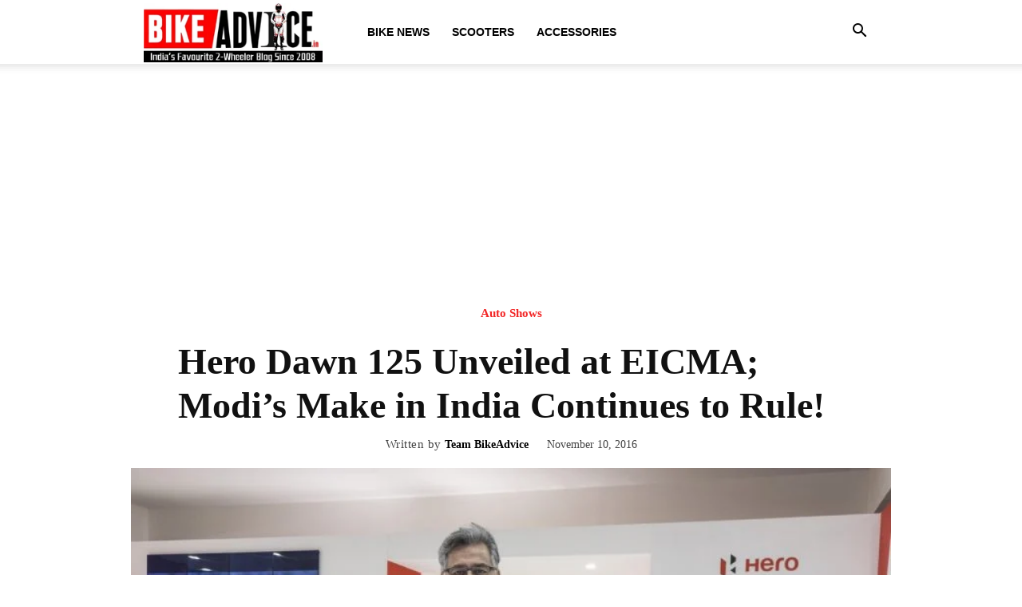

--- FILE ---
content_type: text/html; charset=UTF-8
request_url: https://bikeadvice.in/hero-dawn-125-unveiled-at-eicma-modis-make-in-india-continues-to-rule/
body_size: 23730
content:
<!doctype html >
<!--[if IE 8]>    <html class="ie8" lang="en"> <![endif]-->
<!--[if IE 9]>    <html class="ie9" lang="en"> <![endif]-->
<!--[if gt IE 8]><!--> <html lang="en-US"> <!--<![endif]-->
<head>
    <title>Hero Dawn 125 Unveiled at EICMA; Modi&#039;s Make in India Shines</title>
    <meta charset="UTF-8" />
    <meta name="viewport" content="width=device-width, initial-scale=1.0">
    <link rel="pingback" href="https://bikeadvice.in/xmlrpc.php" />
    <meta name='robots' content='index, follow, max-image-preview:large, max-snippet:-1, max-video-preview:-1' />
	<style>img:is([sizes="auto" i], [sizes^="auto," i]) { contain-intrinsic-size: 3000px 1500px }</style>
	<link rel="preload" fetchpriority="high" as="image" href="https://bikeadvice.in/wp-content/uploads/2016/11/Herp-Dawn-125-a.jpg" imagesrcset="https://bikeadvice.in/wp-content/uploads/2016/11/Herp-Dawn-125-a.jpg 1152w, https://bikeadvice.in/wp-content/uploads/2016/11/Herp-Dawn-125-a-600x400.jpg 600w, https://bikeadvice.in/wp-content/uploads/2016/11/Herp-Dawn-125-a-632x421.jpg 632w, https://bikeadvice.in/wp-content/uploads/2016/11/Herp-Dawn-125-a-768x512.jpg 768w, https://bikeadvice.in/wp-content/uploads/2016/11/Herp-Dawn-125-a-1020x680.jpg 1020w, https://bikeadvice.in/wp-content/uploads/2016/11/Herp-Dawn-125-a-820x547.jpg 820w" imagesizes="(max-width: 578px) 100vw, 578px"/>
<link rel="icon" type="image/png" href="https://bikeadvice.in/wp-content/uploads/2024/11/bikeadvice-favicon-new.png"><link rel="apple-touch-icon" sizes="76x76" href="https://bikeadvice.in/wp-content/uploads/2024/11/bikeadvice-favicon-new.png"/>
	<!-- This site is optimized with the Yoast SEO plugin v26.1.1 - https://yoast.com/wordpress/plugins/seo/ -->
	<meta name="description" content="Hero Dawn 125 Unveiled at EICMA; Modi&#039;s Make in India Continues to Rule!" />
	<link rel="canonical" href="https://bikeadvice.in/hero-dawn-125-unveiled-at-eicma-modis-make-in-india-continues-to-rule/" />
	<meta property="og:locale" content="en_US" />
	<meta property="og:type" content="article" />
	<meta property="og:title" content="Hero Dawn 125 Unveiled at EICMA; Modi&#039;s Make in India Shines" />
	<meta property="og:description" content="Hero Dawn 125 Unveiled at EICMA; Modi&#039;s Make in India Continues to Rule!" />
	<meta property="og:url" content="https://bikeadvice.in/hero-dawn-125-unveiled-at-eicma-modis-make-in-india-continues-to-rule/" />
	<meta property="og:site_name" content="BikeAdvice - Latest Bike News, Motorcycle Reviews, Electric Vehicle Updates" />
	<meta property="article:publisher" content="https://www.facebook.com/BikeAdviceIndia/" />
	<meta property="article:published_time" content="2016-11-10T13:12:30+00:00" />
	<meta property="og:image" content="https://bikeadvice.in/wp-content/uploads/2016/11/Herp-Dawn-125-a.jpg" />
	<meta property="og:image:width" content="1152" />
	<meta property="og:image:height" content="768" />
	<meta property="og:image:type" content="image/jpeg" />
	<meta name="author" content="Team BikeAdvice" />
	<meta name="twitter:card" content="summary_large_image" />
	<meta name="twitter:creator" content="@Bikeadvice" />
	<meta name="twitter:site" content="@Bikeadvice" />
	<meta name="twitter:label1" content="Written by" />
	<meta name="twitter:data1" content="Team BikeAdvice" />
	<meta name="twitter:label2" content="Est. reading time" />
	<meta name="twitter:data2" content="1 minute" />
	<!-- / Yoast SEO plugin. -->


<link rel='dns-prefetch' href='//www.googletagmanager.com' />
<link rel="alternate" type="application/rss+xml" title="BikeAdvice - Latest Bike News, Motorcycle Reviews, Electric Vehicle Updates &raquo; Feed" href="https://bikeadvice.in/feed/" />
<link rel="alternate" type="application/rss+xml" title="BikeAdvice - Latest Bike News, Motorcycle Reviews, Electric Vehicle Updates &raquo; Comments Feed" href="https://bikeadvice.in/comments/feed/" />
<link rel="alternate" type="application/rss+xml" title="BikeAdvice - Latest Bike News, Motorcycle Reviews, Electric Vehicle Updates &raquo; Hero Dawn 125 Unveiled at EICMA; Modi&#8217;s Make in India Continues to Rule! Comments Feed" href="https://bikeadvice.in/hero-dawn-125-unveiled-at-eicma-modis-make-in-india-continues-to-rule/feed/" />
<script type="text/javascript">
/* <![CDATA[ */
window._wpemojiSettings = {"baseUrl":"https:\/\/s.w.org\/images\/core\/emoji\/16.0.1\/72x72\/","ext":".png","svgUrl":"https:\/\/s.w.org\/images\/core\/emoji\/16.0.1\/svg\/","svgExt":".svg","source":{"concatemoji":"https:\/\/bikeadvice.in\/wp-includes\/js\/wp-emoji-release.min.js?ver=6.8.3"}};
/*! This file is auto-generated */
!function(s,n){var o,i,e;function c(e){try{var t={supportTests:e,timestamp:(new Date).valueOf()};sessionStorage.setItem(o,JSON.stringify(t))}catch(e){}}function p(e,t,n){e.clearRect(0,0,e.canvas.width,e.canvas.height),e.fillText(t,0,0);var t=new Uint32Array(e.getImageData(0,0,e.canvas.width,e.canvas.height).data),a=(e.clearRect(0,0,e.canvas.width,e.canvas.height),e.fillText(n,0,0),new Uint32Array(e.getImageData(0,0,e.canvas.width,e.canvas.height).data));return t.every(function(e,t){return e===a[t]})}function u(e,t){e.clearRect(0,0,e.canvas.width,e.canvas.height),e.fillText(t,0,0);for(var n=e.getImageData(16,16,1,1),a=0;a<n.data.length;a++)if(0!==n.data[a])return!1;return!0}function f(e,t,n,a){switch(t){case"flag":return n(e,"\ud83c\udff3\ufe0f\u200d\u26a7\ufe0f","\ud83c\udff3\ufe0f\u200b\u26a7\ufe0f")?!1:!n(e,"\ud83c\udde8\ud83c\uddf6","\ud83c\udde8\u200b\ud83c\uddf6")&&!n(e,"\ud83c\udff4\udb40\udc67\udb40\udc62\udb40\udc65\udb40\udc6e\udb40\udc67\udb40\udc7f","\ud83c\udff4\u200b\udb40\udc67\u200b\udb40\udc62\u200b\udb40\udc65\u200b\udb40\udc6e\u200b\udb40\udc67\u200b\udb40\udc7f");case"emoji":return!a(e,"\ud83e\udedf")}return!1}function g(e,t,n,a){var r="undefined"!=typeof WorkerGlobalScope&&self instanceof WorkerGlobalScope?new OffscreenCanvas(300,150):s.createElement("canvas"),o=r.getContext("2d",{willReadFrequently:!0}),i=(o.textBaseline="top",o.font="600 32px Arial",{});return e.forEach(function(e){i[e]=t(o,e,n,a)}),i}function t(e){var t=s.createElement("script");t.src=e,t.defer=!0,s.head.appendChild(t)}"undefined"!=typeof Promise&&(o="wpEmojiSettingsSupports",i=["flag","emoji"],n.supports={everything:!0,everythingExceptFlag:!0},e=new Promise(function(e){s.addEventListener("DOMContentLoaded",e,{once:!0})}),new Promise(function(t){var n=function(){try{var e=JSON.parse(sessionStorage.getItem(o));if("object"==typeof e&&"number"==typeof e.timestamp&&(new Date).valueOf()<e.timestamp+604800&&"object"==typeof e.supportTests)return e.supportTests}catch(e){}return null}();if(!n){if("undefined"!=typeof Worker&&"undefined"!=typeof OffscreenCanvas&&"undefined"!=typeof URL&&URL.createObjectURL&&"undefined"!=typeof Blob)try{var e="postMessage("+g.toString()+"("+[JSON.stringify(i),f.toString(),p.toString(),u.toString()].join(",")+"));",a=new Blob([e],{type:"text/javascript"}),r=new Worker(URL.createObjectURL(a),{name:"wpTestEmojiSupports"});return void(r.onmessage=function(e){c(n=e.data),r.terminate(),t(n)})}catch(e){}c(n=g(i,f,p,u))}t(n)}).then(function(e){for(var t in e)n.supports[t]=e[t],n.supports.everything=n.supports.everything&&n.supports[t],"flag"!==t&&(n.supports.everythingExceptFlag=n.supports.everythingExceptFlag&&n.supports[t]);n.supports.everythingExceptFlag=n.supports.everythingExceptFlag&&!n.supports.flag,n.DOMReady=!1,n.readyCallback=function(){n.DOMReady=!0}}).then(function(){return e}).then(function(){var e;n.supports.everything||(n.readyCallback(),(e=n.source||{}).concatemoji?t(e.concatemoji):e.wpemoji&&e.twemoji&&(t(e.twemoji),t(e.wpemoji)))}))}((window,document),window._wpemojiSettings);
/* ]]> */
</script>

<style id='wp-emoji-styles-inline-css' type='text/css'>

	img.wp-smiley, img.emoji {
		display: inline !important;
		border: none !important;
		box-shadow: none !important;
		height: 1em !important;
		width: 1em !important;
		margin: 0 0.07em !important;
		vertical-align: -0.1em !important;
		background: none !important;
		padding: 0 !important;
	}
</style>
<link rel='stylesheet' id='wp-block-library-css' href='https://bikeadvice.in/wp-includes/css/dist/block-library/style.min.css?ver=6.8.3' type='text/css' media='all' />
<style id='classic-theme-styles-inline-css' type='text/css'>
/*! This file is auto-generated */
.wp-block-button__link{color:#fff;background-color:#32373c;border-radius:9999px;box-shadow:none;text-decoration:none;padding:calc(.667em + 2px) calc(1.333em + 2px);font-size:1.125em}.wp-block-file__button{background:#32373c;color:#fff;text-decoration:none}
</style>
<style id='global-styles-inline-css' type='text/css'>
:root{--wp--preset--aspect-ratio--square: 1;--wp--preset--aspect-ratio--4-3: 4/3;--wp--preset--aspect-ratio--3-4: 3/4;--wp--preset--aspect-ratio--3-2: 3/2;--wp--preset--aspect-ratio--2-3: 2/3;--wp--preset--aspect-ratio--16-9: 16/9;--wp--preset--aspect-ratio--9-16: 9/16;--wp--preset--color--black: #000000;--wp--preset--color--cyan-bluish-gray: #abb8c3;--wp--preset--color--white: #ffffff;--wp--preset--color--pale-pink: #f78da7;--wp--preset--color--vivid-red: #cf2e2e;--wp--preset--color--luminous-vivid-orange: #ff6900;--wp--preset--color--luminous-vivid-amber: #fcb900;--wp--preset--color--light-green-cyan: #7bdcb5;--wp--preset--color--vivid-green-cyan: #00d084;--wp--preset--color--pale-cyan-blue: #8ed1fc;--wp--preset--color--vivid-cyan-blue: #0693e3;--wp--preset--color--vivid-purple: #9b51e0;--wp--preset--gradient--vivid-cyan-blue-to-vivid-purple: linear-gradient(135deg,rgba(6,147,227,1) 0%,rgb(155,81,224) 100%);--wp--preset--gradient--light-green-cyan-to-vivid-green-cyan: linear-gradient(135deg,rgb(122,220,180) 0%,rgb(0,208,130) 100%);--wp--preset--gradient--luminous-vivid-amber-to-luminous-vivid-orange: linear-gradient(135deg,rgba(252,185,0,1) 0%,rgba(255,105,0,1) 100%);--wp--preset--gradient--luminous-vivid-orange-to-vivid-red: linear-gradient(135deg,rgba(255,105,0,1) 0%,rgb(207,46,46) 100%);--wp--preset--gradient--very-light-gray-to-cyan-bluish-gray: linear-gradient(135deg,rgb(238,238,238) 0%,rgb(169,184,195) 100%);--wp--preset--gradient--cool-to-warm-spectrum: linear-gradient(135deg,rgb(74,234,220) 0%,rgb(151,120,209) 20%,rgb(207,42,186) 40%,rgb(238,44,130) 60%,rgb(251,105,98) 80%,rgb(254,248,76) 100%);--wp--preset--gradient--blush-light-purple: linear-gradient(135deg,rgb(255,206,236) 0%,rgb(152,150,240) 100%);--wp--preset--gradient--blush-bordeaux: linear-gradient(135deg,rgb(254,205,165) 0%,rgb(254,45,45) 50%,rgb(107,0,62) 100%);--wp--preset--gradient--luminous-dusk: linear-gradient(135deg,rgb(255,203,112) 0%,rgb(199,81,192) 50%,rgb(65,88,208) 100%);--wp--preset--gradient--pale-ocean: linear-gradient(135deg,rgb(255,245,203) 0%,rgb(182,227,212) 50%,rgb(51,167,181) 100%);--wp--preset--gradient--electric-grass: linear-gradient(135deg,rgb(202,248,128) 0%,rgb(113,206,126) 100%);--wp--preset--gradient--midnight: linear-gradient(135deg,rgb(2,3,129) 0%,rgb(40,116,252) 100%);--wp--preset--font-size--small: 11px;--wp--preset--font-size--medium: 20px;--wp--preset--font-size--large: 32px;--wp--preset--font-size--x-large: 42px;--wp--preset--font-size--regular: 15px;--wp--preset--font-size--larger: 50px;--wp--preset--spacing--20: 0.44rem;--wp--preset--spacing--30: 0.67rem;--wp--preset--spacing--40: 1rem;--wp--preset--spacing--50: 1.5rem;--wp--preset--spacing--60: 2.25rem;--wp--preset--spacing--70: 3.38rem;--wp--preset--spacing--80: 5.06rem;--wp--preset--shadow--natural: 6px 6px 9px rgba(0, 0, 0, 0.2);--wp--preset--shadow--deep: 12px 12px 50px rgba(0, 0, 0, 0.4);--wp--preset--shadow--sharp: 6px 6px 0px rgba(0, 0, 0, 0.2);--wp--preset--shadow--outlined: 6px 6px 0px -3px rgba(255, 255, 255, 1), 6px 6px rgba(0, 0, 0, 1);--wp--preset--shadow--crisp: 6px 6px 0px rgba(0, 0, 0, 1);}:where(.is-layout-flex){gap: 0.5em;}:where(.is-layout-grid){gap: 0.5em;}body .is-layout-flex{display: flex;}.is-layout-flex{flex-wrap: wrap;align-items: center;}.is-layout-flex > :is(*, div){margin: 0;}body .is-layout-grid{display: grid;}.is-layout-grid > :is(*, div){margin: 0;}:where(.wp-block-columns.is-layout-flex){gap: 2em;}:where(.wp-block-columns.is-layout-grid){gap: 2em;}:where(.wp-block-post-template.is-layout-flex){gap: 1.25em;}:where(.wp-block-post-template.is-layout-grid){gap: 1.25em;}.has-black-color{color: var(--wp--preset--color--black) !important;}.has-cyan-bluish-gray-color{color: var(--wp--preset--color--cyan-bluish-gray) !important;}.has-white-color{color: var(--wp--preset--color--white) !important;}.has-pale-pink-color{color: var(--wp--preset--color--pale-pink) !important;}.has-vivid-red-color{color: var(--wp--preset--color--vivid-red) !important;}.has-luminous-vivid-orange-color{color: var(--wp--preset--color--luminous-vivid-orange) !important;}.has-luminous-vivid-amber-color{color: var(--wp--preset--color--luminous-vivid-amber) !important;}.has-light-green-cyan-color{color: var(--wp--preset--color--light-green-cyan) !important;}.has-vivid-green-cyan-color{color: var(--wp--preset--color--vivid-green-cyan) !important;}.has-pale-cyan-blue-color{color: var(--wp--preset--color--pale-cyan-blue) !important;}.has-vivid-cyan-blue-color{color: var(--wp--preset--color--vivid-cyan-blue) !important;}.has-vivid-purple-color{color: var(--wp--preset--color--vivid-purple) !important;}.has-black-background-color{background-color: var(--wp--preset--color--black) !important;}.has-cyan-bluish-gray-background-color{background-color: var(--wp--preset--color--cyan-bluish-gray) !important;}.has-white-background-color{background-color: var(--wp--preset--color--white) !important;}.has-pale-pink-background-color{background-color: var(--wp--preset--color--pale-pink) !important;}.has-vivid-red-background-color{background-color: var(--wp--preset--color--vivid-red) !important;}.has-luminous-vivid-orange-background-color{background-color: var(--wp--preset--color--luminous-vivid-orange) !important;}.has-luminous-vivid-amber-background-color{background-color: var(--wp--preset--color--luminous-vivid-amber) !important;}.has-light-green-cyan-background-color{background-color: var(--wp--preset--color--light-green-cyan) !important;}.has-vivid-green-cyan-background-color{background-color: var(--wp--preset--color--vivid-green-cyan) !important;}.has-pale-cyan-blue-background-color{background-color: var(--wp--preset--color--pale-cyan-blue) !important;}.has-vivid-cyan-blue-background-color{background-color: var(--wp--preset--color--vivid-cyan-blue) !important;}.has-vivid-purple-background-color{background-color: var(--wp--preset--color--vivid-purple) !important;}.has-black-border-color{border-color: var(--wp--preset--color--black) !important;}.has-cyan-bluish-gray-border-color{border-color: var(--wp--preset--color--cyan-bluish-gray) !important;}.has-white-border-color{border-color: var(--wp--preset--color--white) !important;}.has-pale-pink-border-color{border-color: var(--wp--preset--color--pale-pink) !important;}.has-vivid-red-border-color{border-color: var(--wp--preset--color--vivid-red) !important;}.has-luminous-vivid-orange-border-color{border-color: var(--wp--preset--color--luminous-vivid-orange) !important;}.has-luminous-vivid-amber-border-color{border-color: var(--wp--preset--color--luminous-vivid-amber) !important;}.has-light-green-cyan-border-color{border-color: var(--wp--preset--color--light-green-cyan) !important;}.has-vivid-green-cyan-border-color{border-color: var(--wp--preset--color--vivid-green-cyan) !important;}.has-pale-cyan-blue-border-color{border-color: var(--wp--preset--color--pale-cyan-blue) !important;}.has-vivid-cyan-blue-border-color{border-color: var(--wp--preset--color--vivid-cyan-blue) !important;}.has-vivid-purple-border-color{border-color: var(--wp--preset--color--vivid-purple) !important;}.has-vivid-cyan-blue-to-vivid-purple-gradient-background{background: var(--wp--preset--gradient--vivid-cyan-blue-to-vivid-purple) !important;}.has-light-green-cyan-to-vivid-green-cyan-gradient-background{background: var(--wp--preset--gradient--light-green-cyan-to-vivid-green-cyan) !important;}.has-luminous-vivid-amber-to-luminous-vivid-orange-gradient-background{background: var(--wp--preset--gradient--luminous-vivid-amber-to-luminous-vivid-orange) !important;}.has-luminous-vivid-orange-to-vivid-red-gradient-background{background: var(--wp--preset--gradient--luminous-vivid-orange-to-vivid-red) !important;}.has-very-light-gray-to-cyan-bluish-gray-gradient-background{background: var(--wp--preset--gradient--very-light-gray-to-cyan-bluish-gray) !important;}.has-cool-to-warm-spectrum-gradient-background{background: var(--wp--preset--gradient--cool-to-warm-spectrum) !important;}.has-blush-light-purple-gradient-background{background: var(--wp--preset--gradient--blush-light-purple) !important;}.has-blush-bordeaux-gradient-background{background: var(--wp--preset--gradient--blush-bordeaux) !important;}.has-luminous-dusk-gradient-background{background: var(--wp--preset--gradient--luminous-dusk) !important;}.has-pale-ocean-gradient-background{background: var(--wp--preset--gradient--pale-ocean) !important;}.has-electric-grass-gradient-background{background: var(--wp--preset--gradient--electric-grass) !important;}.has-midnight-gradient-background{background: var(--wp--preset--gradient--midnight) !important;}.has-small-font-size{font-size: var(--wp--preset--font-size--small) !important;}.has-medium-font-size{font-size: var(--wp--preset--font-size--medium) !important;}.has-large-font-size{font-size: var(--wp--preset--font-size--large) !important;}.has-x-large-font-size{font-size: var(--wp--preset--font-size--x-large) !important;}
:where(.wp-block-post-template.is-layout-flex){gap: 1.25em;}:where(.wp-block-post-template.is-layout-grid){gap: 1.25em;}
:where(.wp-block-columns.is-layout-flex){gap: 2em;}:where(.wp-block-columns.is-layout-grid){gap: 2em;}
:root :where(.wp-block-pullquote){font-size: 1.5em;line-height: 1.6;}
</style>
<link rel='stylesheet' id='td-plugin-multi-purpose-css' href='https://bikeadvice.in/wp-content/plugins/td-composer/td-multi-purpose/style.css?ver=492e3cf54bd42df3b24a3de8e2307cafx' type='text/css' media='all' />
<link rel='stylesheet' id='td-theme-css' href='https://bikeadvice.in/wp-content/themes/Newspaper/style.css?ver=12.7.1' type='text/css' media='all' />
<style id='td-theme-inline-css' type='text/css'>@media (max-width:767px){.td-header-desktop-wrap{display:none}}@media (min-width:767px){.td-header-mobile-wrap{display:none}}</style>
<link rel='stylesheet' id='td-legacy-framework-front-style-css' href='https://bikeadvice.in/wp-content/plugins/td-composer/legacy/Newspaper/assets/css/td_legacy_main.css?ver=492e3cf54bd42df3b24a3de8e2307cafx' type='text/css' media='all' />
<link rel='stylesheet' id='td-standard-pack-framework-front-style-css' href='https://bikeadvice.in/wp-content/plugins/td-standard-pack/Newspaper/assets/css/td_standard_pack_main.css?ver=8ae1459a1d876d507918f73cef68310e' type='text/css' media='all' />
<link rel='stylesheet' id='tdb_style_cloud_templates_front-css' href='https://bikeadvice.in/wp-content/plugins/td-cloud-library/assets/css/tdb_main.css?ver=d578089f160957352b9b4ca6d880fd8f' type='text/css' media='all' />
<script type="text/javascript" src="https://bikeadvice.in/wp-includes/js/jquery/jquery.min.js?ver=3.7.1" id="jquery-core-js"></script>
<script type="text/javascript" src="https://bikeadvice.in/wp-includes/js/jquery/jquery-migrate.min.js?ver=3.4.1" id="jquery-migrate-js"></script>
<link rel="https://api.w.org/" href="https://bikeadvice.in/wp-json/" /><link rel="alternate" title="JSON" type="application/json" href="https://bikeadvice.in/wp-json/wp/v2/posts/49234" /><link rel="EditURI" type="application/rsd+xml" title="RSD" href="https://bikeadvice.in/xmlrpc.php?rsd" />
<meta name="generator" content="WordPress 6.8.3" />
<link rel='shortlink' href='https://bikeadvice.in/?p=49234' />
<link rel="alternate" title="oEmbed (JSON)" type="application/json+oembed" href="https://bikeadvice.in/wp-json/oembed/1.0/embed?url=https%3A%2F%2Fbikeadvice.in%2Fhero-dawn-125-unveiled-at-eicma-modis-make-in-india-continues-to-rule%2F" />
<link rel="alternate" title="oEmbed (XML)" type="text/xml+oembed" href="https://bikeadvice.in/wp-json/oembed/1.0/embed?url=https%3A%2F%2Fbikeadvice.in%2Fhero-dawn-125-unveiled-at-eicma-modis-make-in-india-continues-to-rule%2F&#038;format=xml" />
<meta name="generator" content="Site Kit by Google 1.163.0" />    <script>
        window.tdb_global_vars = {"wpRestUrl":"https:\/\/bikeadvice.in\/wp-json\/","permalinkStructure":"\/%postname%\/"};
        window.tdb_p_autoload_vars = {"isAjax":false,"isAdminBarShowing":false,"autoloadStatus":"on","origPostEditUrl":null};
    </script>
    
    <style id="tdb-global-colors">:root{--accent-color:#fff}</style>

    
	

<script type="application/ld+json" class="saswp-schema-markup-output">
[{"@context":"https:\/\/schema.org\/","@type":"BlogPosting","@id":"https:\/\/bikeadvice.in\/hero-dawn-125-unveiled-at-eicma-modis-make-in-india-continues-to-rule\/#BlogPosting","url":"https:\/\/bikeadvice.in\/hero-dawn-125-unveiled-at-eicma-modis-make-in-india-continues-to-rule\/","inLanguage":"en-US","mainEntityOfPage":"https:\/\/bikeadvice.in\/hero-dawn-125-unveiled-at-eicma-modis-make-in-india-continues-to-rule\/","headline":"Hero Dawn 125 Unveiled at EICMA; Modi's Make in India Shines","description":"Hero Dawn 125 Unveiled at EICMA; Modi's Make in India Continues to Rule!","articleBody":"Make in India. Now if you have not been living under a rock, this is a term which you must have read a lot in recent times. Taking this campaign started by the Modi government to full meaning has been the auto industry. The full example of which was seen at EICMA by Hero MotoCorp in the form of the Dawn 125.    The brand Hero has so far sold 70 million motorcycles. While its domination in India has no second thoughts, it is now trying to launch its global assault with a bottom-up approach. At the ongoing EICMA, Hero has showcased a new commuter motorcycle called as the Dawn 125. Targeted towards the African market, this motorcycle might not make its way to the Indian market anytime soon.        Powering the Dawn 125 is the same 124.7 cc air cooled mill which does duty in the Super Splendor. Sourced from Honda, this engine has a maximum power output of 9 bhp at 7,000 rpm and 10.35 Nm of peak torque at 4,000 rpm. Unveiled at EICMA by Mr Munjal himself, this bike will be focusing its attention on the commercial segment in nations like Kenya, Uganda, Ethiopia, Tanzania and Mozambique among others.        Designed with a utilitarian approach, the Dawn 125 focuses on durability, fuel efficiency and strength. The company claims that the big, round headlamp offers improved visibility. The metallic fender in the front provides strength and robustness to the bike. The elongated seat, extended footrest and wide rear carrier have been used to provide comfort to the rider as well as the pillion.    Read More: Karizma Brand Won't Die; New Model Under Works    Hero, is also set to launch a global product at the end of Dakar Rally, where it will be participating for the first time.","keywords":"Dawn, Dawn 125, EICMA, EICMA 2016, hero, ","datePublished":"2016-11-10T18:42:30+05:30","dateModified":"2016-11-10T18:42:30+05:30","author":{"@type":"Person","name":"Team BikeAdvice","url":"https:\/\/bikeadvice.in\/author\/team232\/","sameAs":[],"image":{"@type":"ImageObject","url":"https:\/\/secure.gravatar.com\/avatar\/12457a39900a7ec869996c0665ee932e6fd8495a316382c569e6e69881495015?s=96&d=mm&r=g","height":96,"width":96}},"editor":{"@type":"Person","name":"Team BikeAdvice","url":"https:\/\/bikeadvice.in\/author\/team232\/","sameAs":[],"image":{"@type":"ImageObject","url":"https:\/\/secure.gravatar.com\/avatar\/12457a39900a7ec869996c0665ee932e6fd8495a316382c569e6e69881495015?s=96&d=mm&r=g","height":96,"width":96}},"publisher":{"@type":"Organization","name":"BikeAdvice - Latest Bike News, Motorcycle Reviews, Electric Vehicle Updates","url":"https:\/\/bikeadvice.in"},"image":[{"@type":"ImageObject","@id":"https:\/\/bikeadvice.in\/hero-dawn-125-unveiled-at-eicma-modis-make-in-india-continues-to-rule\/#primaryimage","url":"https:\/\/bikeadvice.in\/wp-content\/uploads\/2016\/11\/Herp-Dawn-125-a-1200x800.jpg","width":"1200","height":"800"},{"@type":"ImageObject","url":"https:\/\/bikeadvice.in\/wp-content\/uploads\/2016\/11\/Herp-Dawn-125-a-1200x900.jpg","width":"1200","height":"900"},{"@type":"ImageObject","url":"https:\/\/bikeadvice.in\/wp-content\/uploads\/2016\/11\/Herp-Dawn-125-a-1200x675.jpg","width":"1200","height":"675"},{"@type":"ImageObject","url":"https:\/\/bikeadvice.in\/wp-content\/uploads\/2016\/11\/Herp-Dawn-125-a-800x800.jpg","width":"800","height":"800"},{"@type":"ImageObject","url":"https:\/\/bikeadvice.in\/wp-content\/uploads\/2016\/11\/Hero-Dawn-125-b.jpg","width":921,"height":768,"caption":"hero-dawn-125-b"},{"@type":"ImageObject","url":"https:\/\/bikeadvice.in\/wp-content\/uploads\/2016\/11\/Herp-Dawn-125-a-1020x680.jpg","width":1020,"height":680,"caption":"herp-dawn-125-a"}]},

{"@context":"https:\/\/schema.org\/","@type":"BlogPosting","@id":"https:\/\/bikeadvice.in\/hero-dawn-125-unveiled-at-eicma-modis-make-in-india-continues-to-rule\/#BlogPosting","url":"https:\/\/bikeadvice.in\/hero-dawn-125-unveiled-at-eicma-modis-make-in-india-continues-to-rule\/","inLanguage":"en-US","mainEntityOfPage":"https:\/\/bikeadvice.in\/hero-dawn-125-unveiled-at-eicma-modis-make-in-india-continues-to-rule\/","headline":"Hero Dawn 125 Unveiled at EICMA; Modi's Make in India Shines","description":"Hero Dawn 125 Unveiled at EICMA; Modi's Make in India Continues to Rule!","articleBody":"Make in India. Now if you have not been living under a rock, this is a term which you must have read a lot in recent times. Taking this campaign started by the Modi government to full meaning has been the auto industry. The full example of which was seen at EICMA by Hero MotoCorp in the form of the Dawn 125.    The brand Hero has so far sold 70 million motorcycles. While its domination in India has no second thoughts, it is now trying to launch its global assault with a bottom-up approach. At the ongoing EICMA, Hero has showcased a new commuter motorcycle called as the Dawn 125. Targeted towards the African market, this motorcycle might not make its way to the Indian market anytime soon.        Powering the Dawn 125 is the same 124.7 cc air cooled mill which does duty in the Super Splendor. Sourced from Honda, this engine has a maximum power output of 9 bhp at 7,000 rpm and 10.35 Nm of peak torque at 4,000 rpm. Unveiled at EICMA by Mr Munjal himself, this bike will be focusing its attention on the commercial segment in nations like Kenya, Uganda, Ethiopia, Tanzania and Mozambique among others.        Designed with a utilitarian approach, the Dawn 125 focuses on durability, fuel efficiency and strength. The company claims that the big, round headlamp offers improved visibility. The metallic fender in the front provides strength and robustness to the bike. The elongated seat, extended footrest and wide rear carrier have been used to provide comfort to the rider as well as the pillion.    Read More: Karizma Brand Won't Die; New Model Under Works    Hero, is also set to launch a global product at the end of Dakar Rally, where it will be participating for the first time.","keywords":"Dawn, Dawn 125, EICMA, EICMA 2016, hero, ","datePublished":"2016-11-10T18:42:30+05:30","dateModified":"2016-11-10T18:42:30+05:30","author":{"@type":"Person","name":"Team BikeAdvice","url":"https:\/\/bikeadvice.in\/author\/team232\/","sameAs":[],"image":{"@type":"ImageObject","url":"https:\/\/secure.gravatar.com\/avatar\/12457a39900a7ec869996c0665ee932e6fd8495a316382c569e6e69881495015?s=96&d=mm&r=g","height":96,"width":96}},"editor":{"@type":"Person","name":"Team BikeAdvice","url":"https:\/\/bikeadvice.in\/author\/team232\/","sameAs":[],"image":{"@type":"ImageObject","url":"https:\/\/secure.gravatar.com\/avatar\/12457a39900a7ec869996c0665ee932e6fd8495a316382c569e6e69881495015?s=96&d=mm&r=g","height":96,"width":96}},"publisher":{"@type":"Organization","name":"BikeAdvice - Latest Bike News, Motorcycle Reviews, Electric Vehicle Updates","url":"https:\/\/bikeadvice.in"},"image":[{"@type":"ImageObject","@id":"https:\/\/bikeadvice.in\/hero-dawn-125-unveiled-at-eicma-modis-make-in-india-continues-to-rule\/#primaryimage","url":"https:\/\/bikeadvice.in\/wp-content\/uploads\/2016\/11\/Herp-Dawn-125-a-1200x800.jpg","width":"1200","height":"800"},{"@type":"ImageObject","url":"https:\/\/bikeadvice.in\/wp-content\/uploads\/2016\/11\/Herp-Dawn-125-a-1200x900.jpg","width":"1200","height":"900"},{"@type":"ImageObject","url":"https:\/\/bikeadvice.in\/wp-content\/uploads\/2016\/11\/Herp-Dawn-125-a-1200x675.jpg","width":"1200","height":"675"},{"@type":"ImageObject","url":"https:\/\/bikeadvice.in\/wp-content\/uploads\/2016\/11\/Herp-Dawn-125-a-800x800.jpg","width":"800","height":"800"},{"@type":"ImageObject","url":"https:\/\/bikeadvice.in\/wp-content\/uploads\/2016\/11\/Hero-Dawn-125-b.jpg","width":921,"height":768,"caption":"hero-dawn-125-b"},{"@type":"ImageObject","url":"https:\/\/bikeadvice.in\/wp-content\/uploads\/2016\/11\/Herp-Dawn-125-a-1020x680.jpg","width":1020,"height":680,"caption":"herp-dawn-125-a"}]}]
</script>


<!-- JS generated by theme -->

<script type="text/javascript" id="td-generated-header-js">
    
    

	    var tdBlocksArray = []; //here we store all the items for the current page

	    // td_block class - each ajax block uses a object of this class for requests
	    function tdBlock() {
		    this.id = '';
		    this.block_type = 1; //block type id (1-234 etc)
		    this.atts = '';
		    this.td_column_number = '';
		    this.td_current_page = 1; //
		    this.post_count = 0; //from wp
		    this.found_posts = 0; //from wp
		    this.max_num_pages = 0; //from wp
		    this.td_filter_value = ''; //current live filter value
		    this.is_ajax_running = false;
		    this.td_user_action = ''; // load more or infinite loader (used by the animation)
		    this.header_color = '';
		    this.ajax_pagination_infinite_stop = ''; //show load more at page x
	    }

        // td_js_generator - mini detector
        ( function () {
            var htmlTag = document.getElementsByTagName("html")[0];

	        if ( navigator.userAgent.indexOf("MSIE 10.0") > -1 ) {
                htmlTag.className += ' ie10';
            }

            if ( !!navigator.userAgent.match(/Trident.*rv\:11\./) ) {
                htmlTag.className += ' ie11';
            }

	        if ( navigator.userAgent.indexOf("Edge") > -1 ) {
                htmlTag.className += ' ieEdge';
            }

            if ( /(iPad|iPhone|iPod)/g.test(navigator.userAgent) ) {
                htmlTag.className += ' td-md-is-ios';
            }

            var user_agent = navigator.userAgent.toLowerCase();
            if ( user_agent.indexOf("android") > -1 ) {
                htmlTag.className += ' td-md-is-android';
            }

            if ( -1 !== navigator.userAgent.indexOf('Mac OS X')  ) {
                htmlTag.className += ' td-md-is-os-x';
            }

            if ( /chrom(e|ium)/.test(navigator.userAgent.toLowerCase()) ) {
               htmlTag.className += ' td-md-is-chrome';
            }

            if ( -1 !== navigator.userAgent.indexOf('Firefox') ) {
                htmlTag.className += ' td-md-is-firefox';
            }

            if ( -1 !== navigator.userAgent.indexOf('Safari') && -1 === navigator.userAgent.indexOf('Chrome') ) {
                htmlTag.className += ' td-md-is-safari';
            }

            if( -1 !== navigator.userAgent.indexOf('IEMobile') ){
                htmlTag.className += ' td-md-is-iemobile';
            }

        })();

        var tdLocalCache = {};

        ( function () {
            "use strict";

            tdLocalCache = {
                data: {},
                remove: function (resource_id) {
                    delete tdLocalCache.data[resource_id];
                },
                exist: function (resource_id) {
                    return tdLocalCache.data.hasOwnProperty(resource_id) && tdLocalCache.data[resource_id] !== null;
                },
                get: function (resource_id) {
                    return tdLocalCache.data[resource_id];
                },
                set: function (resource_id, cachedData) {
                    tdLocalCache.remove(resource_id);
                    tdLocalCache.data[resource_id] = cachedData;
                }
            };
        })();

    
    
var td_viewport_interval_list=[{"limitBottom":767,"sidebarWidth":228},{"limitBottom":1018,"sidebarWidth":300},{"limitBottom":1140,"sidebarWidth":324}];
var td_animation_stack_effect="type0";
var tds_animation_stack=true;
var td_animation_stack_specific_selectors=".entry-thumb, img, .td-lazy-img";
var td_animation_stack_general_selectors=".td-animation-stack img, .td-animation-stack .entry-thumb, .post img, .td-animation-stack .td-lazy-img";
var tds_general_modal_image="yes";
var tds_video_playing_one="enabled";
var tds_video_pause_hidden="enabled";
var tds_video_lazy="enabled";
var tdc_is_installed="yes";
var tdc_domain_active=false;
var td_ajax_url="https:\/\/bikeadvice.in\/wp-admin\/admin-ajax.php?td_theme_name=Newspaper&v=12.7.1";
var td_get_template_directory_uri="https:\/\/bikeadvice.in\/wp-content\/plugins\/td-composer\/legacy\/common";
var tds_snap_menu="smart_snap_mobile";
var tds_logo_on_sticky="";
var tds_header_style="tdm_header_style_1";
var td_please_wait="Please wait...";
var td_email_user_pass_incorrect="User or password incorrect!";
var td_email_user_incorrect="Email or username incorrect!";
var td_email_incorrect="Email incorrect!";
var td_user_incorrect="Username incorrect!";
var td_email_user_empty="Email or username empty!";
var td_pass_empty="Pass empty!";
var td_pass_pattern_incorrect="Invalid Pass Pattern!";
var td_retype_pass_incorrect="Retyped Pass incorrect!";
var tds_more_articles_on_post_enable="show";
var tds_more_articles_on_post_time_to_wait="2";
var tds_more_articles_on_post_pages_distance_from_top=4000;
var tds_captcha="";
var tds_theme_color_site_wide="#4db2ec";
var tds_smart_sidebar="";
var tdThemeName="Newspaper";
var tdThemeNameWl="Newspaper";
var td_magnific_popup_translation_tPrev="Previous (Left arrow key)";
var td_magnific_popup_translation_tNext="Next (Right arrow key)";
var td_magnific_popup_translation_tCounter="%curr% of %total%";
var td_magnific_popup_translation_ajax_tError="The content from %url% could not be loaded.";
var td_magnific_popup_translation_image_tError="The image #%curr% could not be loaded.";
var tdBlockNonce="673a441f13";
var tdMobileMenu="enabled";
var tdMobileSearch="enabled";
var tdDateNamesI18n={"month_names":["January","February","March","April","May","June","July","August","September","October","November","December"],"month_names_short":["Jan","Feb","Mar","Apr","May","Jun","Jul","Aug","Sep","Oct","Nov","Dec"],"day_names":["Sunday","Monday","Tuesday","Wednesday","Thursday","Friday","Saturday"],"day_names_short":["Sun","Mon","Tue","Wed","Thu","Fri","Sat"]};
var tdb_modal_confirm="Save";
var tdb_modal_cancel="Cancel";
var tdb_modal_confirm_alt="Yes";
var tdb_modal_cancel_alt="No";
var td_deploy_mode="deploy";
var td_ad_background_click_link="";
var td_ad_background_click_target="";
</script>


<!-- Header style compiled by theme -->

<style>body,p{font-family:Verdana,Geneva,sans-serif;font-size:18px}:root{--td_mobile_menu_color:#f2f2f2;--td_mobile_icons_color:#0a0a0a;--td_mobile_gradient_one_mob:#b5f1ff;--td_mobile_gradient_two_mob:#b8333e}.td-header-wrap .td-logo-text-container .td-logo-text{color:#ffffff}.td-post-content p,.td-post-content{font-family:Verdana,Geneva,sans-serif;font-size:16px}body,p{font-family:Verdana,Geneva,sans-serif;font-size:18px}:root{--td_mobile_menu_color:#f2f2f2;--td_mobile_icons_color:#0a0a0a;--td_mobile_gradient_one_mob:#b5f1ff;--td_mobile_gradient_two_mob:#b8333e}.td-header-wrap .td-logo-text-container .td-logo-text{color:#ffffff}.td-post-content p,.td-post-content{font-family:Verdana,Geneva,sans-serif;font-size:16px}</style>

<!-- Google tag (gtag.js) -->
<script async src="https://www.googletagmanager.com/gtag/js?id=G-VDV7M1XKS4"></script>
<script>
  window.dataLayer = window.dataLayer || [];
  function gtag(){dataLayer.push(arguments);}
  gtag('js', new Date());

  gtag('config', 'G-VDV7M1XKS4');
</script><link rel="icon" href="https://bikeadvice.in/wp-content/uploads/2024/11/cropped-bikeadvice-favicon-new-32x32.png" sizes="32x32" />
<link rel="icon" href="https://bikeadvice.in/wp-content/uploads/2024/11/cropped-bikeadvice-favicon-new-192x192.png" sizes="192x192" />
<link rel="apple-touch-icon" href="https://bikeadvice.in/wp-content/uploads/2024/11/cropped-bikeadvice-favicon-new-180x180.png" />
<meta name="msapplication-TileImage" content="https://bikeadvice.in/wp-content/uploads/2024/11/cropped-bikeadvice-favicon-new-270x270.png" />
		<style type="text/css" id="wp-custom-css">
			.td-container, .tdc-row {
		width: 920px ; 
	}
	.amp-single .amp-author, .amp-single #pagination,.amp-single .cmts{

	display: none !important;
	}.sp-rt .amp-author{	display: none !important;}
	body.td-animation-stack-type0 .td-animation-stack .entry-thumb, body.td-animation-stack-type0 .post img{
		opacity: 1;}
		@media(max-width:740px){

		.td-container, .tdc-row {
		   width:100% !important;
		   }
	}
body .fluid-width-video-wrapper iframe, body  .fluid-width-video-wrapper object, body  .fluid-width-video-wrapper embed {
	position: unset !important;
}

div.wpforms-container-full .wpforms-form input[type=submit], 
div.wpforms-container-full .wpforms-form button[type=submit] {
    background-color: #3090C7; /* Blue Background */
}

#wpforms-72091 .wpforms-form {
	 background-color: #e0ffff;
   padding: 20px 15px;
   border: 3px solid #666;
	 border-radius: 20px;
}

#wpforms-72118 .wpforms-form {
    background-color: #eee;
    padding: 20px 15px;
}


#wpforms-72121 .wpforms-form {
    background-color: #eee;
    padding: 20px 15px;
}


#wpforms-72017 .wpforms-form {
    background-color: #eee;
    padding: 20px 15px;
}

/* Placeholder text color change */
.wpforms-container ::-webkit-input-placeholder { /* Chrome and Safari */
   color: #aaa;
	 font-size: 12px;
	 font-style: italic;
}


.wpforms-container :-moz-placeholder { /* Mozilla Firefox 4 to 18 */
    color: #aaa;
	 font-size: 12px;
	 font-style: italic;
   opacity: 1;
}
 
.wpforms-container ::-moz-placeholder { /* Mozilla Firefox 19+ */
    color: #aaa;
	 font-size: 12px;
	 font-style: italic;
   opacity: 1;
}
 
.wpforms-container :-ms-input-placeholder { /* Internet Explorer 10-11 */
    color: #aaa;
	 font-size: 12px;
	 font-style: italic;
}
 
.wpforms-container ::-ms-input-placeholder { /* Microsoft Edge */
    color: #aaa;
	 font-size: 12px;
	 font-style: italic;
}		</style>
		
<!-- Button style compiled by theme -->

<style></style>

	<style id="tdw-css-placeholder"></style></head>

<body class="wp-singular post-template-default single single-post postid-49234 single-format-standard wp-theme-Newspaper td-standard-pack hero-dawn-125-unveiled-at-eicma-modis-make-in-india-continues-to-rule global-block-template-8 tdb_template_85069 tdb-template td-animation-stack-type0 td-full-layout" itemscope="itemscope" itemtype="https://schema.org/WebPage">

<div class="td-scroll-up" data-style="style1"><i class="td-icon-menu-up"></i></div>
    <div class="td-menu-background" style="visibility:hidden"></div>
<div id="td-mobile-nav" style="visibility:hidden">
    <div class="td-mobile-container">
        <!-- mobile menu top section -->
        <div class="td-menu-socials-wrap">
            <!-- socials -->
            <div class="td-menu-socials">
                
        <span class="td-social-icon-wrap">
            <a target="_blank" href="https://www.facebook.com/BikeAdviceIndia/" title="Facebook">
                <i class="td-icon-font td-icon-facebook"></i>
                <span style="display: none">Facebook</span>
            </a>
        </span>
        <span class="td-social-icon-wrap">
            <a target="_blank" href="mailto:admin@bikeadvice.in" title="Mail">
                <i class="td-icon-font td-icon-mail-1"></i>
                <span style="display: none">Mail</span>
            </a>
        </span>
        <span class="td-social-icon-wrap">
            <a target="_blank" href="https://twitter.com/bikeadvice" title="Twitter">
                <i class="td-icon-font td-icon-twitter"></i>
                <span style="display: none">Twitter</span>
            </a>
        </span>
        <span class="td-social-icon-wrap">
            <a target="_blank" href="https://www.youtube.com/user/bikeadvice" title="Youtube">
                <i class="td-icon-font td-icon-youtube"></i>
                <span style="display: none">Youtube</span>
            </a>
        </span>            </div>
            <!-- close button -->
            <div class="td-mobile-close">
                <span><i class="td-icon-close-mobile"></i></span>
            </div>
        </div>

        <!-- login section -->
        
        <!-- menu section -->
        <div class="td-mobile-content">
            <div class="menu-header-new-container"><ul id="menu-header-new" class="td-mobile-main-menu"><li id="menu-item-86803" class="menu-item menu-item-type-taxonomy menu-item-object-category current-post-ancestor current-menu-parent current-post-parent menu-item-first menu-item-86803"><a href="https://bikeadvice.in/category/bike-news/">Bike News</a></li>
<li id="menu-item-86804" class="menu-item menu-item-type-taxonomy menu-item-object-category menu-item-86804"><a href="https://bikeadvice.in/category/scooters/">Scooters</a></li>
<li id="menu-item-86805" class="menu-item menu-item-type-taxonomy menu-item-object-category menu-item-86805"><a href="https://bikeadvice.in/category/accessories/">Accessories</a></li>
</ul></div>        </div>
    </div>

    <!-- register/login section -->
    </div><div class="td-search-background" style="visibility:hidden"></div>
<div class="td-search-wrap-mob" style="visibility:hidden">
	<div class="td-drop-down-search">
		<form method="get" class="td-search-form" action="https://bikeadvice.in/">
			<!-- close button -->
			<div class="td-search-close">
				<span><i class="td-icon-close-mobile"></i></span>
			</div>
			<div role="search" class="td-search-input">
				<span>Search</span>
				<input id="td-header-search-mob" type="text" value="" name="s" autocomplete="off" />
			</div>
		</form>
		<div id="td-aj-search-mob" class="td-ajax-search-flex"></div>
	</div>
</div>

    <div id="td-outer-wrap" class="td-theme-wrap">
    
        
            <div class="tdc-header-wrap ">

            <!--
Header style multipurpose 1
-->


<div class="td-header-wrap tdm-header tdm-header-style-1 ">
    
    
    <div class="td-header-menu-wrap-full td-container-wrap ">
        <div class="td-header-menu-wrap td-header-gradient td-header-menu-no-search">
            <div class="td-container td-header-row td-header-main-menu">
                <div class="tdm-menu-btns-socials">
            <div class="header-search-wrap">
            <div class="td-search-btns-wrap">
                <a id="td-header-search-button" href="#" aria-label="Search" role="button" class="dropdown-toggle " data-toggle="dropdown"><i class="td-icon-search"></i></a>
                                    <a id="td-header-search-button-mob" href="#" role="button" aria-label="Search" class="dropdown-toggle " data-toggle="dropdown"><i class="td-icon-search"></i></a>
                            </div>

            <div class="td-drop-down-search">
                <form method="get" class="td-search-form" action="https://bikeadvice.in/">
                    <div role="search" class="td-head-form-search-wrap">
                        <input id="td-header-search" type="text" value="" name="s" autocomplete="off" /><input class="wpb_button wpb_btn-inverse btn" type="submit" id="td-header-search-top" value="Search" />
                    </div>
                </form>
                <div id="td-aj-search"></div>
            </div>
        </div>
    
    
    </div>

<div id="td-header-menu" role="navigation">
        <div id="td-top-mobile-toggle"><a href="#" aria-label="mobile-toggle"><i class="td-icon-font td-icon-mobile"></i></a></div>
        <div class="td-main-menu-logo td-logo-in-menu">
        		<a class="td-mobile-logo td-sticky-disable" aria-label="Logo" href="https://bikeadvice.in/">
			<img class="td-retina-data" data-retina="https://bikeadvice.in/wp-content/uploads/2024/11/bike-advice-latest-logo.png" src="https://bikeadvice.in/wp-content/uploads/2024/11/bike-advice-latest-logo.png" alt="Bikeadvice.in" title="Latest Bike, Scooter News & Reviews"  width="272" height="90"/>
		</a>
			<a class="td-header-logo td-sticky-disable" aria-label="Logo" href="https://bikeadvice.in/">
			<img class="td-retina-data" data-retina="https://bikeadvice.in/wp-content/uploads/2024/11/bike-advice-latest-logo.png" src="https://bikeadvice.in/wp-content/uploads/2024/11/bikeadvice-new-logo.png" alt="Bikeadvice.in" title="Latest Bike, Scooter News & Reviews"  width="272" height="90"/>
			<span class="td-visual-hidden">BikeAdvice &#8211; Latest Bike News, Motorcycle Reviews, Electric Vehicle Updates</span>
		</a>
	    </div>
    <div class="menu-header-new-container"><ul id="menu-header-new-1" class="sf-menu"><li class="menu-item menu-item-type-taxonomy menu-item-object-category current-post-ancestor current-menu-parent current-post-parent menu-item-first td-menu-item td-normal-menu menu-item-86803"><a href="https://bikeadvice.in/category/bike-news/">Bike News</a></li>
<li class="menu-item menu-item-type-taxonomy menu-item-object-category td-menu-item td-normal-menu menu-item-86804"><a href="https://bikeadvice.in/category/scooters/">Scooters</a></li>
<li class="menu-item menu-item-type-taxonomy menu-item-object-category td-menu-item td-normal-menu menu-item-86805"><a href="https://bikeadvice.in/category/accessories/">Accessories</a></li>
</ul></div></div>

            </div>
        </div>
    </div>

    </div>
            </div>

            
    <div id="tdb-autoload-article" data-autoload="on" data-autoload-org-post-id="49234" data-autoload-tpl-id="85069" data-autoload-type="latest_posts" data-autoload-count="8" data-autoload-scroll-percent="40">
    <style>
        .tdb-autoload-wrap {
            position: relative;
        }
        .tdb-autoload-wrap .tdb-loader-autoload {
            top: auto !important;
            bottom: 50px !important;
        }
        .tdb-autoload-debug {
            display: none;
            width: 1068px;
            margin-right: auto;
            margin-left: auto;
        }
        @media (min-width: 1019px) and (max-width: 1018px) {
            .tdb-autoload-debug {
                width: 740px;
            }
        }
        @media (max-width: 767px) {
            .tdb-autoload-debug {
                display: none;
                width: 100%;
                padding-left: 20px;
                padding-right: 20px;
            }
        }
    </style>

        <div class="td-main-content-wrap td-container-wrap">
            <div class="tdc-content-wrap tdb-autoload-wrap">
                <article id="template-id-85069"
                    class="post-85069 tdb_templates type-tdb_templates status-publish post"                    itemscope itemtype="https://schema.org/Article"                     data-post-url="https://bikeadvice.in/hero-dawn-125-unveiled-at-eicma-modis-make-in-india-continues-to-rule/"                     data-post-edit-url=""                     data-post-title="Hero Dawn 125 Unveiled at EICMA; Modi&#039;s Make in India Continues to Rule!"                >
	                                    <div id="tdi_1" class="tdc-zone"><div class="tdc_zone tdi_2  wpb_row td-pb-row"  >
<style scoped>.tdi_2{min-height:0}</style><div id="tdi_3" class="tdc-row stretch_row_1200 td-stretch-content"><div class="vc_row tdi_4  wpb_row td-pb-row tdc-row-content-vert-center" >
<style scoped>.tdi_4,.tdi_4 .tdc-columns{min-height:0}.tdi_4,.tdi_4 .tdc-columns{display:block}.tdi_4 .tdc-columns{width:100%}.tdi_4:before,.tdi_4:after{display:table}@media (min-width:767px){.tdi_4.tdc-row-content-vert-center,.tdi_4.tdc-row-content-vert-center .tdc-columns{display:flex;align-items:center;flex:1}.tdi_4.tdc-row-content-vert-bottom,.tdi_4.tdc-row-content-vert-bottom .tdc-columns{display:flex;align-items:flex-end;flex:1}.tdi_4.tdc-row-content-vert-center .td_block_wrap{vertical-align:middle}.tdi_4.tdc-row-content-vert-bottom .td_block_wrap{vertical-align:bottom}}.tdi_4{margin-bottom:0px!important;padding-top:20px!important}.tdi_4 .td_block_wrap{text-align:left}@media (min-width:1019px) and (max-width:1140px){.tdi_4{margin-bottom:45px!important}}@media (min-width:768px) and (max-width:1018px){.tdi_4{margin-bottom:35px!important;padding-top:60px!important}}@media (max-width:767px){.tdi_4{margin-bottom:30px!important;padding-top:60px!important}}</style><div class="vc_column tdi_6  wpb_column vc_column_container tdc-column td-pb-span12">
<style scoped>.tdi_6{vertical-align:middle}.tdi_6>.wpb_wrapper,.tdi_6>.wpb_wrapper>.tdc-elements{display:block}.tdi_6>.wpb_wrapper>.tdc-elements{width:100%}.tdi_6>.wpb_wrapper>.vc_row_inner{width:auto}.tdi_6>.wpb_wrapper{width:auto;height:auto}.tdi_6{justify-content:center!important;text-align:center!important}</style><div class="wpb_wrapper" ><div class="td-block td-a-rec td-a-rec-id-custom-spot tdi_7 td_block_template_8">
<style>.tdi_7.td-a-rec{text-align:center}.tdi_7.td-a-rec:not(.td-a-rec-no-translate){transform:translateZ(0)}.tdi_7 .td-element-style{z-index:-1}.tdi_7 .td_spot_img_all img,.tdi_7 .td_spot_img_tl img,.tdi_7 .td_spot_img_tp img,.tdi_7 .td_spot_img_mob img{border-style:none}</style><script async src="https://pagead2.googlesyndication.com/pagead/js/adsbygoogle.js?client=ca-pub-3092675938547304"
     crossorigin="anonymous"></script>
<!-- custom ad 1 -->
<ins class="adsbygoogle"
     style="display:block"
     data-ad-client="ca-pub-3092675938547304"
     data-ad-slot="8468043455"
     data-ad-format="auto"
     data-full-width-responsive="true"></ins>
<script>
     (adsbygoogle = window.adsbygoogle || []).push({});
</script></div><div class="td_block_wrap tdb_single_categories tdi_8 td-pb-border-top td_block_template_8 "   data-td-block-uid="tdi_8" >
<style>.tdi_8{margin-bottom:0px!important}</style>
<style>.tdb_single_categories{margin:0 0 10px 0;line-height:1;font-family:var(--td_default_google_font_1,'Open Sans','Open Sans Regular',sans-serif)}.tdb_single_categories a{pointer-events:auto;font-size:10px;display:inline-block;margin:0 5px 5px 0;line-height:1;color:#fff;padding:3px 6px 4px 6px;white-space:nowrap;position:relative;vertical-align:middle}.tdb_single_categories a:hover .tdb-cat-bg{opacity:0.9}.tdb_single_categories a:hover .tdb-cat-bg:before{opacity:1}.tdb-category i:last-of-type{display:none}.tdb-cat-text{display:inline-block;vertical-align:middle;margin-right:10px}.tdb-cat-sep{font-size:14px;vertical-align:middle;position:relative}.tdb-cat-sep-svg{line-height:0}.tdb-cat-sep-svg svg{width:14px;height:auto}.tdb-cat-bg{position:absolute;background-color:#222;border:1px solid #222;width:100%;height:100%;top:0;left:0;z-index:-1}.tdb-cat-bg:before{content:'';width:100%;height:100%;left:0;top:0;position:absolute;z-index:-1;opacity:0;-webkit-transition:opacity 0.3s ease;transition:opacity 0.3s ease}.tdb-cat-style2 .tdb-cat-bg{background-color:rgba(34,34,34,0.85)}.tdi_8 .tdb-entry-category{padding:0 5px 5x;margin:0px;color:#f22626!important;font-family:Open Sans!important;font-size:15px!important;line-height:1.2!important;font-weight:600!important}.tdi_8 .tdb-cat-bg{border-width:0px;background-color:rgba(0,0,0,0)!important}.tdi_8 .tdb-entry-category:hover{color:#f94545!important}.tdi_8 .tdb-cat-sep{font-size:14px}.tdi_8 .tdb-cat-text{margin-right:1px}.td-theme-wrap .tdi_8{text-align:center}@media (min-width:1019px) and (max-width:1140px){.tdi_8 .tdb-entry-category{padding:0 10px 6px}}@media (min-width:768px) and (max-width:1018px){.tdi_8 .tdb-entry-category{padding:0 10px 6px;font-size:14px!important}}@media (max-width:767px){.tdi_8 .tdb-entry-category{padding:0 9px 5px;font-size:14px!important}}</style><div class="tdb-category td-fix-index"><a class="tdb-entry-category" href="https://bikeadvice.in/category/auto-shows/" ><span class="tdb-cat-bg"></span>Auto Shows</a></div></div><div class="td_block_wrap tdb_title tdi_9 tdb-single-title td-pb-border-top td_block_template_8"  data-td-block-uid="tdi_9" >
<style>.tdi_9{margin-top:20px!important;margin-right:auto!important;margin-bottom:10px!important;margin-left:auto!important;width:70%!important}@media (min-width:768px) and (max-width:1018px){.tdi_9{margin-top:15px!important;width:100%!important}}@media (max-width:767px){.tdi_9{margin-top:15px!important;width:100%!important}}</style>
<style>.tdb_title{margin-bottom:19px}.tdb_title.tdb-content-horiz-center{text-align:center}.tdb_title.tdb-content-horiz-center .tdb-title-line{margin:0 auto}.tdb_title.tdb-content-horiz-right{text-align:right}.tdb_title.tdb-content-horiz-right .tdb-title-line{margin-left:auto;margin-right:0}.tdb-title-text{display:inline-block;position:relative;margin:0;word-wrap:break-word;font-size:30px;line-height:38px;font-weight:700}.tdb-first-letter{position:absolute;-webkit-user-select:none;user-select:none;pointer-events:none;text-transform:uppercase;color:rgba(0,0,0,0.08);font-size:6em;font-weight:300;top:50%;-webkit-transform:translateY(-50%);transform:translateY(-50%);left:-0.36em;z-index:-1;-webkit-text-fill-color:initial}.tdb-title-line{display:none;position:relative}.tdb-title-line:after{content:'';width:100%;position:absolute;background-color:var(--td_theme_color,#4db2ec);top:0;left:0;margin:auto}.tdb-single-title .tdb-title-text{font-size:41px;line-height:50px;font-weight:400}.tdi_9 .tdb-title-line:after{height:2px;bottom:40%}.tdi_9 .tdb-title-line{height:50px}.td-theme-wrap .tdi_9{text-align:left}.tdi_9 .tdb-first-letter{left:-0.36em;right:auto}.tdi_9 .tdb-title-text{font-family:Open Sans!important;font-size:46px!important;line-height:1.2!important;font-weight:600!important}@media (min-width:1019px) and (max-width:1140px){.tdi_9 .tdb-title-text{font-size:42px!important}}@media (min-width:768px) and (max-width:1018px){.tdi_9 .tdb-title-text{font-size:36px!important}}@media (max-width:767px){.tdi_9 .tdb-title-text{font-size:30px!important}}</style><div class="tdb-block-inner td-fix-index"><h1 class="tdb-title-text">Hero Dawn 125 Unveiled at EICMA; Modi&#8217;s Make in India Continues to Rule!</h1><div></div><div class="tdb-title-line"></div></div></div><div class="td_block_wrap tdb_single_author tdi_10 td-pb-border-top td_block_template_8 tdb-post-meta"  data-td-block-uid="tdi_10" >
<style>.tdi_10{margin-right:20px!important;margin-bottom:0px!important}@media (min-width:768px) and (max-width:1018px){.tdi_10{margin-right:15px!important}}@media (max-width:767px){.tdi_10{margin-right:10px!important}}</style>
<style>.tdb-post-meta{margin-bottom:16px;color:#444;font-family:var(--td_default_google_font_1,'Open Sans','Open Sans Regular',sans-serif);font-size:11px;font-weight:400;clear:none;vertical-align:middle;line-height:1}.tdb-post-meta span,.tdb-post-meta i,.tdb-post-meta time{vertical-align:middle}.tdb_single_author{line-height:30px}.tdb_single_author a{vertical-align:middle}.tdb_single_author .tdb-block-inner{display:flex;align-items:center}.tdb_single_author .tdb-author-name-wrap{display:flex}.tdb_single_author .tdb-author-name{font-weight:700;margin-right:3px}.tdb_single_author .tdb-author-by{margin-right:3px}.tdb_single_author .tdb-author-photo img{display:block}.tdi_10{display:inline-block}.tdi_10 .tdb-author-name-wrap{align-items:baseline}.tdi_10 .tdb-author-by{margin-right:4px;font-family:Open Sans!important;font-size:15px!important;line-height:1.2!important;letter-spacing:0.5px!important}.tdi_10 .avatar{width:20px;height:20px;margin-right:6px;border-radius:50%}.tdi_10 .tdb-author-name{color:#000;font-family:Open Sans!important;font-size:14px!important;line-height:1.2!important}@media (min-width:1019px) and (max-width:1140px){.tdi_10 .tdb-author-by{font-size:11px!important}}@media (min-width:768px) and (max-width:1018px){.tdi_10 .tdb-author-by{font-size:13px!important}.tdi_10 .tdb-author-name{font-size:13px!important}}@media (max-width:767px){.tdi_10 .tdb-author-by{font-size:13px!important}.tdi_10 .tdb-author-name{font-size:13px!important}}</style><div class="tdb-block-inner td-fix-index"><div class="tdb-author-name-wrap"><span class="tdb-author-by">Written by</span> <a class="tdb-author-name" href="https://bikeadvice.in/author/team232/">Team BikeAdvice</a></div></div></div><div class="td_block_wrap tdb_single_date tdi_11 td-pb-border-top td_block_template_8 tdb-post-meta"  data-td-block-uid="tdi_11" >
<style>.tdi_11{margin-bottom:0px!important}@media (min-width:768px) and (max-width:1018px){.tdi_11{margin-top:-1px!important}}@media (max-width:767px){.tdi_11{margin-top:-1px!important}}</style>
<style>.tdb_single_date{line-height:30px}.tdb_single_date a{vertical-align:middle}.tdb_single_date .tdb-date-icon-svg{position:relative;line-height:0}.tdb_single_date svg{height:auto}.tdb_single_date svg,.tdb_single_date svg *{fill:#444}.tdi_11{display:inline-block;font-family:Open Sans!important;font-size:14px!important;line-height:1.2!important}.tdi_11 svg{width:14px}.tdi_11 .tdb-date-icon{margin-right:5px}@media (min-width:768px) and (max-width:1018px){.tdi_11{font-size:13px!important}}@media (max-width:767px){.tdi_11{font-size:13px!important}}</style><div class="tdb-block-inner td-fix-index"><time class="entry-date updated td-module-date" datetime="2016-11-10T18:42:30+05:30">November 10, 2016</time></div></div> <!-- ./block --><div class="td_block_wrap tdb_single_featured_image tdi_12 tdb-content-horiz-left td-pb-border-top td_block_template_8"  data-td-block-uid="tdi_12" >
<style>.tdi_12{margin-top:20px!important;margin-right:120px!important;margin-left:120px!important}</style>
<style>.tdb_single_featured_image{margin-bottom:26px}.tdb_single_featured_image.tdb-sfi-stretch{opacity:0}.tdb_single_featured_image.tdb-sfi-stretch,.tdb_single_featured_image .tdb-block-inner{-webkit-transition:all 0.3s ease-in-out;transition:all 0.3s ease-in-out}.tdb_single_featured_image img{display:block;width:100%}.tdb_single_featured_image video{max-width:100%}.tdb_single_featured_image .tdb-caption-text{z-index:1;text-align:left;font-size:11px;font-style:italic;font-weight:normal;line-height:17px;color:#444}.tdb_single_featured_image.tdb-content-horiz-center .tdb-caption-text{text-align:center;left:0;right:0;margin-left:auto;margin-right:auto}.tdb_single_featured_image.tdb-content-horiz-right .tdb-caption-text{text-align:right;left:auto;right:0}.tdb-no-featured-img{background-color:#f1f1f1;width:100%;height:500px}.tdb-no-featured-audio{height:59px}.tdi_12 .td-audio-player{font-size:12px}.tdi_12 .tdb-caption-text{margin:6px 0 0}.tdi_12:hover .tdb-block-inner:before{opacity:0}</style><div class="tdb-block-inner td-fix-index">
                                    <img 
                                        fetchpriority="high" 
                                        width="578" 
                                        height="385" 
                                        class="entry-thumb" 
                                        src="https://bikeadvice.in/wp-content/uploads/2016/11/Herp-Dawn-125-a.jpg" srcset="https://bikeadvice.in/wp-content/uploads/2016/11/Herp-Dawn-125-a.jpg 1152w, https://bikeadvice.in/wp-content/uploads/2016/11/Herp-Dawn-125-a-600x400.jpg 600w, https://bikeadvice.in/wp-content/uploads/2016/11/Herp-Dawn-125-a-632x421.jpg 632w, https://bikeadvice.in/wp-content/uploads/2016/11/Herp-Dawn-125-a-768x512.jpg 768w, https://bikeadvice.in/wp-content/uploads/2016/11/Herp-Dawn-125-a-1020x680.jpg 1020w, https://bikeadvice.in/wp-content/uploads/2016/11/Herp-Dawn-125-a-820x547.jpg 820w" sizes="(max-width: 578px) 100vw, 578px" 
                                        alt="" 
                                        title="herp-dawn-125-a"
                                    />
                                    </div></div></div></div></div></div><div id="tdi_13" class="tdc-row"><div class="vc_row tdi_14  wpb_row td-pb-row" >
<style scoped>.tdi_14,.tdi_14 .tdc-columns{min-height:0}.tdi_14,.tdi_14 .tdc-columns{display:block}.tdi_14 .tdc-columns{width:100%}.tdi_14:before,.tdi_14:after{display:table}.tdi_14{margin-bottom:0px!important;padding-right:60px!important;padding-left:60px!important}.tdi_14 .td_block_wrap{text-align:left}@media (min-width:1019px) and (max-width:1140px){.tdi_14{margin-bottom:60px!important}}@media (min-width:768px) and (max-width:1018px){.tdi_14{margin-bottom:40px!important;padding-right:30px!important;padding-left:30px!important}}@media (max-width:767px){.tdi_14{margin-bottom:40px!important;padding-right:0px!important;padding-left:0px!important}}</style><div class="vc_column tdi_16  wpb_column vc_column_container tdc-column td-pb-span12">
<style scoped>.tdi_16{vertical-align:baseline}.tdi_16>.wpb_wrapper,.tdi_16>.wpb_wrapper>.tdc-elements{display:block}.tdi_16>.wpb_wrapper>.tdc-elements{width:100%}.tdi_16>.wpb_wrapper>.vc_row_inner{width:auto}.tdi_16>.wpb_wrapper{width:auto;height:auto}</style><div class="wpb_wrapper" ><div class="td-block td-a-rec td-a-rec-id-custom-spot tdi_17 td_block_template_8">
<style>.tdi_17.td-a-rec{text-align:center}.tdi_17.td-a-rec:not(.td-a-rec-no-translate){transform:translateZ(0)}.tdi_17 .td-element-style{z-index:-1}.tdi_17 .td_spot_img_all img,.tdi_17 .td_spot_img_tl img,.tdi_17 .td_spot_img_tp img,.tdi_17 .td_spot_img_mob img{border-style:none}</style><script async src="https://pagead2.googlesyndication.com/pagead/js/adsbygoogle.js?client=ca-pub-3092675938547304"
     crossorigin="anonymous"></script>
<!-- custome ad 5 -->
<ins class="adsbygoogle"
     style="display:block"
     data-ad-client="ca-pub-3092675938547304"
     data-ad-slot="6188869630"
     data-ad-format="auto"
     data-full-width-responsive="true"></ins>
<script>
     (adsbygoogle = window.adsbygoogle || []).push({});
</script></div><div class="td_block_wrap tdb_single_content tdi_18 td-pb-border-top td_block_template_8 td-post-content tagdiv-type"  data-td-block-uid="tdi_18" >
<style>.tdi_18{margin-top:-20px!important;padding-bottom:0px!important}</style>
<style>.tdb_single_content{margin-bottom:0;*zoom:1}.tdb_single_content:before,.tdb_single_content:after{display:table;content:'';line-height:0}.tdb_single_content:after{clear:both}.tdb_single_content .tdb-block-inner>*:not(.wp-block-quote):not(.alignwide):not(.alignfull.wp-block-cover.has-parallax):not(.td-a-ad){margin-left:auto;margin-right:auto}.tdb_single_content a{pointer-events:auto}.tdb_single_content .td-spot-id-top_ad .tdc-placeholder-title:before{content:'Article Top Ad'!important}.tdb_single_content .td-spot-id-inline_ad0 .tdc-placeholder-title:before{content:'Article Inline Ad 1'!important}.tdb_single_content .td-spot-id-inline_ad1 .tdc-placeholder-title:before{content:'Article Inline Ad 2'!important}.tdb_single_content .td-spot-id-inline_ad2 .tdc-placeholder-title:before{content:'Article Inline Ad 3'!important}.tdb_single_content .td-spot-id-bottom_ad .tdc-placeholder-title:before{content:'Article Bottom Ad'!important}.tdb_single_content .id_top_ad,.tdb_single_content .id_bottom_ad{clear:both;margin-bottom:21px;text-align:center}.tdb_single_content .id_top_ad img,.tdb_single_content .id_bottom_ad img{margin-bottom:0}.tdb_single_content .id_top_ad .adsbygoogle,.tdb_single_content .id_bottom_ad .adsbygoogle{position:relative}.tdb_single_content .id_ad_content-horiz-left,.tdb_single_content .id_ad_content-horiz-right,.tdb_single_content .id_ad_content-horiz-center{margin-bottom:15px}.tdb_single_content .id_ad_content-horiz-left img,.tdb_single_content .id_ad_content-horiz-right img,.tdb_single_content .id_ad_content-horiz-center img{margin-bottom:0}.tdb_single_content .id_ad_content-horiz-center{text-align:center}.tdb_single_content .id_ad_content-horiz-center img{margin-right:auto;margin-left:auto}.tdb_single_content .id_ad_content-horiz-left{float:left;margin-top:9px;margin-right:21px}.tdb_single_content .id_ad_content-horiz-right{float:right;margin-top:6px;margin-left:21px}.tdb_single_content .tdc-a-ad .tdc-placeholder-title{width:300px;height:250px}.tdb_single_content .tdc-a-ad .tdc-placeholder-title:before{position:absolute;top:50%;-webkit-transform:translateY(-50%);transform:translateY(-50%);margin:auto;display:table;width:100%}.tdb_single_content .tdb-block-inner.td-fix-index{word-break:break-word}.tdi_18,.tdi_18>p,.tdi_18 .tdb-block-inner>p,.wp-block-column>p{font-family:Open Sans!important;font-size:18px!important;line-height:1.9!important;font-weight:500!important}.tdi_18 h1{font-family:Open Sans!important;font-weight:600!important}.tdi_18 h2{font-family:Open Sans!important;font-weight:600!important}.tdi_18 h3:not(.tds-locker-title){font-family:Open Sans!important;font-weight:600!important}.tdi_18 h4{font-family:Open Sans!important;font-weight:600!important}.tdi_18 h5{font-family:Open Sans!important;font-weight:600!important}.tdi_18 h6{font-family:Open Sans!important;font-weight:600!important}.tdi_18 li{font-family:Open Sans!important;font-size:16px!important;line-height:1.8!important;font-weight:400!important}.tdi_18 li:before{margin-top:1px;line-height:28.8px!important}.tdi_18 .tdb-block-inner blockquote p{font-family:Open Sans!important;font-size:36px!important;font-weight:600!important;text-transform:none!important}@media (max-width:767px){.tdb_single_content .id_ad_content-horiz-left,.tdb_single_content .id_ad_content-horiz-right,.tdb_single_content .id_ad_content-horiz-center{margin:0 auto 26px auto}}@media (max-width:767px){.tdb_single_content .id_ad_content-horiz-left{margin-right:0}}@media (max-width:767px){.tdb_single_content .id_ad_content-horiz-right{margin-left:0}}@media (max-width:767px){.tdb_single_content .td-a-ad{float:none;text-align:center}.tdb_single_content .td-a-ad img{margin-right:auto;margin-left:auto}.tdb_single_content .tdc-a-ad{float:none}}@media (min-width:768px) and (max-width:1018px){.tdi_18,.tdi_18>p,.tdi_18 .tdb-block-inner>p,.wp-block-column>p{font-size:15px!important}.tdi_18 li{font-size:15px!important}.tdi_18 li:before{margin-top:1px;line-height:27px!important}.tdi_18 .tdb-block-inner blockquote p{font-size:30px!important}}@media (max-width:767px){.tdi_18,.tdi_18>p,.tdi_18 .tdb-block-inner>p,.wp-block-column>p{font-size:14px!important}.tdi_18 li{font-size:14px!important}.tdi_18 li:before{margin-top:1px;line-height:25.2px!important}.tdi_18 .tdb-block-inner blockquote p{font-size:26px!important}}</style><div class="tdb-block-inner td-fix-index"><p><span style="font-weight: 400">Make in India. Now if you have not been living under a rock, this is a term which you must have read a lot in recent times. Taking this campaign started by the Modi government to full meaning has been the auto industry. The full example of which was seen at EICMA by Hero MotoCorp in the form of the Dawn 125.</span></p>
<p><span style="font-weight: 400">The brand Hero has so far sold 70 million motorcycles. While its domination in India has no second thoughts, it is now trying to launch its global assault with a bottom-up approach. At the ongoing EICMA, Hero has showcased a new commuter motorcycle called as the Dawn 125. Targeted towards the African market, this motorcycle might not make its way to the Indian market anytime soon.</span></p>
<p><a href="https://bikeadvice.in/wp-content/uploads/2016/11/Hero-Dawn-125-b.jpg"><img fetchpriority="high" decoding="async" class="aligncenter wp-image-49235" src="https://bikeadvice.in/wp-content/uploads/2016/11/Hero-Dawn-125-b.jpg" alt="hero-dawn-125-b" width="700" height="584" srcset="https://bikeadvice.in/wp-content/uploads/2016/11/Hero-Dawn-125-b.jpg 921w, https://bikeadvice.in/wp-content/uploads/2016/11/Hero-Dawn-125-b-600x500.jpg 600w, https://bikeadvice.in/wp-content/uploads/2016/11/Hero-Dawn-125-b-632x527.jpg 632w, https://bikeadvice.in/wp-content/uploads/2016/11/Hero-Dawn-125-b-768x640.jpg 768w, https://bikeadvice.in/wp-content/uploads/2016/11/Hero-Dawn-125-b-820x684.jpg 820w" sizes="(max-width: 700px) 100vw, 700px" /></a></p>
<p><span style="font-weight: 400">Powering the Dawn 125 is the same 124.7 cc air cooled mill which does duty in the Super Splendor. Sourced from Honda, this engine has a maximum power output of 9 bhp at 7,000 rpm and 10.35 Nm of peak torque at 4,000 rpm. Unveiled at EICMA by Mr Munjal himself, this bike will be focusing its attention on the commercial segment in nations like </span><span style="font-weight: 400">Kenya, Uganda, Ethiopia, Tanzania and Mozambique among others.</span></p><div class="td-a-ad id_inline_ad0 id_ad_content-horiz-center"><span class="td-adspot-title"></span><script async src="https://pagead2.googlesyndication.com/pagead/js/adsbygoogle.js?client=ca-pub-3092675938547304"
     crossorigin="anonymous"></script>
<!-- Inarticle-jun23 -->
<ins class="adsbygoogle"
     style="display:block"
     data-ad-client="ca-pub-3092675938547304"
     data-ad-slot="1888564372"
     data-ad-format="auto"
     data-full-width-responsive="true"></ins>
<script>
     (adsbygoogle = window.adsbygoogle || []).push({});
</script></div>
<p><a href="https://bikeadvice.in/wp-content/uploads/2016/11/Herp-Dawn-125-a.jpg"><img decoding="async" class="aligncenter wp-image-49236" src="https://bikeadvice.in/wp-content/uploads/2016/11/Herp-Dawn-125-a-1020x680.jpg" alt="herp-dawn-125-a" width="700" height="467" srcset="https://bikeadvice.in/wp-content/uploads/2016/11/Herp-Dawn-125-a-1020x680.jpg 1020w, https://bikeadvice.in/wp-content/uploads/2016/11/Herp-Dawn-125-a-600x400.jpg 600w, https://bikeadvice.in/wp-content/uploads/2016/11/Herp-Dawn-125-a-632x421.jpg 632w, https://bikeadvice.in/wp-content/uploads/2016/11/Herp-Dawn-125-a-768x512.jpg 768w, https://bikeadvice.in/wp-content/uploads/2016/11/Herp-Dawn-125-a-820x547.jpg 820w, https://bikeadvice.in/wp-content/uploads/2016/11/Herp-Dawn-125-a.jpg 1152w" sizes="(max-width: 700px) 100vw, 700px" /></a></p>
<p><span style="font-weight: 400">Designed with a utilitarian approach, the Dawn 125 focuses on durability, fuel efficiency and strength. The company claims that the big, round headlamp offers improved visibility. The metallic fender in the front provides strength and robustness to the bike. The elongated seat, extended footrest and wide rear carrier have been used to provide comfort to the rider as well as the pillion.</span></p>
<p><em><strong>Read More:</strong></em> <a href="https://bikeadvice.in/we-will-make-karizma-fans-happy-as-well-hero/"><em>Karizma Brand Won&#8217;t Die; New Model Under Works</em></a></p><div class="td-a-ad id_inline_ad1 id_ad_content-horiz-center"><span class="td-adspot-title"></span><script async src="https://pagead2.googlesyndication.com/pagead/js/adsbygoogle.js?client=ca-pub-3092675938547304"
     crossorigin="anonymous"></script>
<!-- Inarticle-jun23 -->
<ins class="adsbygoogle"
     style="display:block"
     data-ad-client="ca-pub-3092675938547304"
     data-ad-slot="1888564372"
     data-ad-format="auto"
     data-full-width-responsive="true"></ins>
<script>
     (adsbygoogle = window.adsbygoogle || []).push({});
</script></div>
<p><span style="font-weight: 400">Hero, is also set to<a href="https://bikeadvice.in/big-announcement-hero-confirms-new-global-product-launch-not-unveil-on-jan-14/"> launch a global product at the end of Dakar Rally</a>, where it will be participating for the first time.</span></p>
<div class="td-a-ad id_bottom_ad "><span class="td-adspot-title"></span><script async src="https://pagead2.googlesyndication.com/pagead/js/adsbygoogle.js?client=ca-pub-3092675938547304"
     crossorigin="anonymous"></script>
<!-- article bottom ad -->
<ins class="adsbygoogle"
     style="display:inline-block;width:300px;height:250px"
     data-ad-client="ca-pub-3092675938547304"
     data-ad-slot="2944799201"></ins>
<script>
     (adsbygoogle = window.adsbygoogle || []).push({});
</script></div></div></div></div></div></div></div></div></div>                    <span class="td-page-meta" itemprop="author" itemscope itemtype="https://schema.org/Person"><meta itemprop="name" content="Team BikeAdvice"><meta itemprop="url" content="https://bikeadvice.in/author/team232/"></span><meta itemprop="datePublished" content="2016-11-10T18:42:30+05:30"><meta itemprop="dateModified" content="2016-11-10T18:42:30+05:30"><meta itemscope itemprop="mainEntityOfPage" itemType="https://schema.org/WebPage" itemid="https://bikeadvice.in/hero-dawn-125-unveiled-at-eicma-modis-make-in-india-continues-to-rule/"/><span class="td-page-meta" itemprop="publisher" itemscope itemtype="https://schema.org/Organization"><span class="td-page-meta" itemprop="logo" itemscope itemtype="https://schema.org/ImageObject"><meta itemprop="url" content="https://bikeadvice.in/wp-content/uploads/2024/11/bikeadvice-new-logo.png"></span><meta itemprop="name" content="BikeAdvice - Latest Bike News, Motorcycle Reviews, Electric Vehicle Updates"></span><meta itemprop="headline" content="Hero Dawn 125 Unveiled at EICMA; Modi&#039;s Make in India Continues to Rule!"><span class="td-page-meta" itemprop="image" itemscope itemtype="https://schema.org/ImageObject"><meta itemprop="url" content="https://bikeadvice.in/wp-content/uploads/2016/11/Herp-Dawn-125-a.jpg"><meta itemprop="width" content="1152"><meta itemprop="height" content="768"></span>                </article>
            </div>
        </div>
        
    </div> <!-- #tdb-autoload-article -->


	
	
            <div class="tdc-footer-wrap ">

                <!-- Footer -->
				
                <!-- Sub Footer -->
				    <div class="td-sub-footer-container td-container-wrap ">
        <div class="td-container">
            <div class="td-pb-row">
                <div class="td-pb-span td-sub-footer-menu">
                    <div class="menu-footer-container"><ul id="menu-footer" class="td-subfooter-menu"><li id="menu-item-53728" class="menu-item menu-item-type-post_type menu-item-object-page menu-item-first td-menu-item td-normal-menu menu-item-53728"><a target="_blank" href="https://bikeadvice.in/about/privacy-policy/">Privacy Policy</a></li>
<li id="menu-item-53729" class="menu-item menu-item-type-post_type menu-item-object-page td-menu-item td-normal-menu menu-item-53729"><a target="_blank" href="https://bikeadvice.in/about/disclaimer-copyright-policy/">Disclaimer &#038; Copyright Policy</a></li>
<li id="menu-item-53730" class="menu-item menu-item-type-custom menu-item-object-custom td-menu-item td-normal-menu menu-item-53730"><a target="_blank" href="https://feedburner.google.com/fb/a/mailverify?uri=BikeAdvice&#038;loc=en_US">SUBSCRIBE TO OUR NEWSLETTER</a></li>
</ul></div>                </div>

                <div class="td-pb-span td-sub-footer-copy">
                    &copy; Copyright 2025 BikeAdvice.in, All Rights Reserved                </div>
            </div>
        </div>
    </div>
            </div><!--close td-footer-wrap-->
			

</div><!--close td-outer-wrap-->


<script type="speculationrules">
{"prefetch":[{"source":"document","where":{"and":[{"href_matches":"\/*"},{"not":{"href_matches":["\/wp-*.php","\/wp-admin\/*","\/wp-content\/uploads\/*","\/wp-content\/*","\/wp-content\/plugins\/*","\/wp-content\/themes\/Newspaper\/*","\/*\\?(.+)"]}},{"not":{"selector_matches":"a[rel~=\"nofollow\"]"}},{"not":{"selector_matches":".no-prefetch, .no-prefetch a"}}]},"eagerness":"conservative"}]}
</script>
                <div class="td-more-articles-box">
                    <i class="td-icon-close td-close-more-articles-box"></i>
                    <span class="td-more-articles-box-title">MORE STORIES</span>
                    <div class="td-content-more-articles-box">

                    
        <div class="td_module_6 td_module_wrap td-animation-stack">

        <div class="td-module-thumb"><a href="https://bikeadvice.in/royal-enfield-himalayan-mana-black-launched-at-rs-3-37-lakh/"  rel="bookmark" class="td-image-wrap " title="Royal Enfield Himalayan Mana Black Launched at Rs 3.37 Lakh" ><img class="entry-thumb" src="[data-uri]" alt="Royal Enfield Himalayan Mana Black Edition" title="Royal Enfield Himalayan Mana Black Launched at Rs 3.37 Lakh" data-type="image_tag" data-img-url="https://bikeadvice.in/wp-content/uploads/2025/11/Royal-Enfield-Himalayan-Mana-Black-Edition-100x70.jpg"  width="100" height="70" /></a></div>
        <div class="item-details">
            <h3 class="entry-title td-module-title"><a href="https://bikeadvice.in/royal-enfield-himalayan-mana-black-launched-at-rs-3-37-lakh/"  rel="bookmark" title="Royal Enfield Himalayan Mana Black Launched at Rs 3.37 Lakh">Royal Enfield Himalayan Mana Black Launched at Rs 3.37 Lakh</a></h3>            <div class="td-module-meta-info">
                                                <span class="td-post-date"><time class="entry-date updated td-module-date" datetime="2025-11-21T18:15:27+05:30" >November 21, 2025</time></span>                            </div>
        </div>

        </div>

        
        <div class="td_module_6 td_module_wrap td-animation-stack">

        <div class="td-module-thumb"><a href="https://bikeadvice.in/5-new-electric-scooters-to-launch-next-year-in-india-yamaha-to-bajaj/"  rel="bookmark" class="td-image-wrap " title="5 New Electric Scooters to Launch Next Year in India &#8211; Yamaha to Bajaj" ><img class="entry-thumb" src="[data-uri]" alt="Upcoming yamaha EVs" title="5 New Electric Scooters to Launch Next Year in India &#8211; Yamaha to Bajaj" data-type="image_tag" data-img-url="https://bikeadvice.in/wp-content/uploads/2025/11/Upcoming-yamaha-EVs-100x70.jpg"  width="100" height="70" /></a></div>
        <div class="item-details">
            <h3 class="entry-title td-module-title"><a href="https://bikeadvice.in/5-new-electric-scooters-to-launch-next-year-in-india-yamaha-to-bajaj/"  rel="bookmark" title="5 New Electric Scooters to Launch Next Year in India &#8211; Yamaha to Bajaj">5 New Electric Scooters to Launch Next Year in India &#8211;...</a></h3>            <div class="td-module-meta-info">
                                                <span class="td-post-date"><time class="entry-date updated td-module-date" datetime="2025-11-21T12:00:08+05:30" >November 21, 2025</time></span>                            </div>
        </div>

        </div>

                            </div>
                </div>

    <!--

        Theme: Newspaper by tagDiv.com 2025
        Version: 12.7.1 (rara)
        Deploy mode: deploy
        
        uid: 6920ee5f23788
    -->

    <script type="text/javascript" src="https://bikeadvice.in/wp-includes/js/underscore.min.js?ver=1.13.7" id="underscore-js"></script>
<script type="text/javascript" src="https://bikeadvice.in/wp-content/plugins/td-cloud-library/assets/js/js_posts_autoload.min.js?ver=d578089f160957352b9b4ca6d880fd8f" id="tdb_js_posts_autoload-js"></script>
<script type="text/javascript" src="https://bikeadvice.in/wp-content/plugins/td-composer/legacy/Newspaper/js/tagdiv_theme.min.js?ver=12.7.1" id="td-site-min-js"></script>
<script type="text/javascript" src="https://bikeadvice.in/wp-content/plugins/td-composer/legacy/Newspaper/js/tdPostImages.js?ver=12.7.1" id="tdPostImages-js"></script>
<script type="text/javascript" src="https://bikeadvice.in/wp-content/plugins/td-composer/legacy/Newspaper/js/tdSocialSharing.js?ver=12.7.1" id="tdSocialSharing-js"></script>
<script type="text/javascript" src="https://bikeadvice.in/wp-content/plugins/td-composer/legacy/Newspaper/js/tdModalPostImages.js?ver=12.7.1" id="tdModalPostImages-js"></script>
<script type="text/javascript" src="https://bikeadvice.in/wp-includes/js/comment-reply.min.js?ver=6.8.3" id="comment-reply-js" async="async" data-wp-strategy="async"></script>
<script type="text/javascript" src="https://bikeadvice.in/wp-content/plugins/td-cloud-library/assets/js/js_files_for_front.min.js?ver=d578089f160957352b9b4ca6d880fd8f" id="tdb_js_files_for_front-js"></script>


<script type="text/javascript" src="https://bikeadvice.in/wp-content/plugins/td-composer/legacy/Newspaper/js/tdLoadingBox.js?ver=12.7.1" id="tdLoadingBox-js"></script>

<script type="text/javascript" src="https://bikeadvice.in/wp-content/plugins/td-composer/legacy/Newspaper/js/tdToTop.js?ver=12.7.1" id="tdToTop-js"></script>

<script type="text/javascript" src="https://bikeadvice.in/wp-content/plugins/td-composer/legacy/Newspaper/js/tdMenu.js?ver=12.7.1" id="tdMenu-js"></script>

<script type="text/javascript" src="https://bikeadvice.in/wp-content/plugins/td-composer/legacy/Newspaper/js/tdAjaxSearch.js?ver=12.7.1" id="tdAjaxSearch-js"></script>
<!-- JS generated by theme -->

<script type="text/javascript" id="td-generated-footer-js">
    

            
                jQuery(window).on( 'load', function () {
                    var block = jQuery('.tdi_12'),
                        blockClass = '.tdi_12',
                        blockInner = block.find('.tdb-block-inner'),
                        blockOffsetLeft;

                    if( block.find('audio').length > 0 ) {
                        jQuery(blockClass + ' audio').mediaelementplayer();
                    }

                    if( block.hasClass('tdb-sfi-stretch') ) {
                        jQuery(window).resize(function () {
                            blockOffsetLeft = block.offset().left;

                            if( block.hasClass('tdb-sfi-stretch-left') ) {
                                blockInner.css('margin-left', -blockOffsetLeft + 'px');
                            } else {
                                blockInner.css('margin-right', -(jQuery(window).width() - (blockOffsetLeft + block.outerWidth())) + 'px');
                            }
                        });
                        jQuery(window).resize();
                    }

                    setTimeout(function () {
                        block.css('opacity', 1);
                    }, 500);
                });
            
            
</script>


<script>var td_res_context_registered_atts=["style_general_single_categories","style_general_single_title","style_general_title_single","style_bg_space","style_general_post_meta","style_general_single_author","style_general_single_date","style_general_featured_image","style_general_single_content"];</script>

</body>
</html>

<!-- Page cached by LiteSpeed Cache 7.6.2 on 2025-11-22 04:27:35 -->

--- FILE ---
content_type: text/html; charset=utf-8
request_url: https://www.google.com/recaptcha/api2/aframe
body_size: 265
content:
<!DOCTYPE HTML><html><head><meta http-equiv="content-type" content="text/html; charset=UTF-8"></head><body><script nonce="iuLYfobaw3QCcgViTcDqFQ">/** Anti-fraud and anti-abuse applications only. See google.com/recaptcha */ try{var clients={'sodar':'https://pagead2.googlesyndication.com/pagead/sodar?'};window.addEventListener("message",function(a){try{if(a.source===window.parent){var b=JSON.parse(a.data);var c=clients[b['id']];if(c){var d=document.createElement('img');d.src=c+b['params']+'&rc='+(localStorage.getItem("rc::a")?sessionStorage.getItem("rc::b"):"");window.document.body.appendChild(d);sessionStorage.setItem("rc::e",parseInt(sessionStorage.getItem("rc::e")||0)+1);localStorage.setItem("rc::h",'1763765859531');}}}catch(b){}});window.parent.postMessage("_grecaptcha_ready", "*");}catch(b){}</script></body></html>